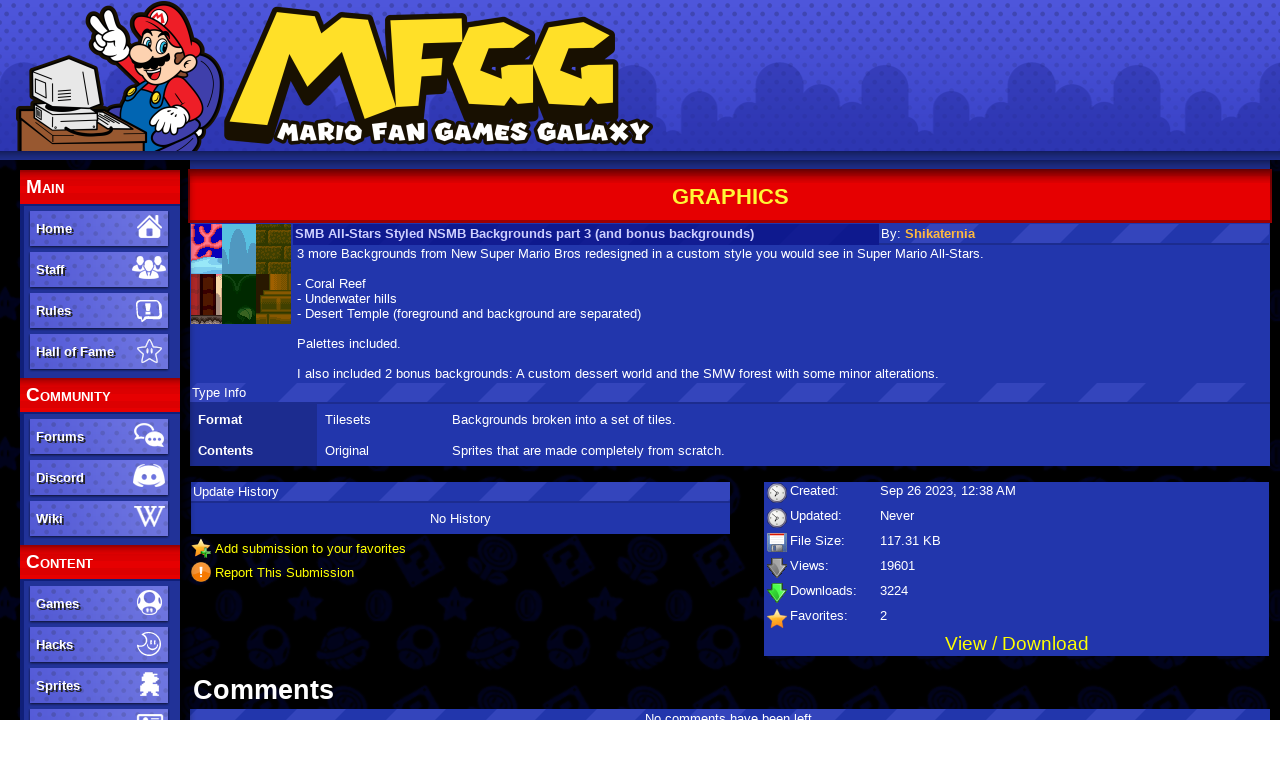

--- FILE ---
content_type: text/html; charset=UTF-8
request_url: https://www.mfgg.net/?sess=bce3ed44dae58160ee241dcff26b87c5&act=resdb&param=02&c=1&id=40379
body_size: 3570
content:
<!--(.get.4.auth.2.3.19.IF) Session Status--><!doctype html>
<html lang="en">
  <head>
  <title>Graphics - MFGG - Mario Fan Games Galaxy</title>
  <meta http-equiv="Content-Type" content="text/html; charset=UTF-8">
  <meta name="viewport" content="width=device-width, initial-scale=1, viewport-fit=cover">
  <link rel="shortcut icon" href="./template/2/favicon.ico">
  <link rel="stylesheet" href="./template/2/css/style.css" type="text/css">
  <link rel="stylesheet" href="./template/base/css/style.css" type="text/css">
  <!--<script src="https://mfgg.net/snow.js"></script>-->
  <base href="https://mfgg.net/">
</head>
  <body>
    <script src="./template/2/js/global.js"></script>
    <div class="header">
  <div style="background: url(./template/2/images/header_br.png); border-spacing:0px; width:100%;">
    <a href="/index.php?act=main">
      <img src="./template/2/images/header.png" alt="Logo Image" class="logo" style="display:inline; vertical-align:middle; max-width: 100vw;">
    </a>
  </div>
</div>
    <div class="container">
      <aside class="leftmenu">
  <button class="menutitle2 leftmenutoggle" onclick="document.body.querySelector('.leftmenu').classList.toggle('expanded')">Navigation</button>
  <div class="canvas_left">
    <div class="menu">
      <div class="menutitle2">Main</div>
      <div class="menusection">
        <div class="menuitemsidebar"><a href="/index.php?act=main">Home<img alt="Home" src="./template/images/mainMainHome.png"></a></div>
        <div class="menuitemsidebar"><a href="/index.php?act=staff">Staff<img alt="Staff" src="./template/images/mainMainStaff.png"></a></div>
        <div class="menuitemsidebar"><a href="/index.php?act=page&amp;name=rules"><span>Rules</span><img alt="Submission/Comment Rules" src="./template/images/mainCommRules.png"></a></div>
        <div class="menuitemsidebar"><a href="/index.php?act=resdb&amp;param=05&amp;c=2"><span>Hall of Fame</span><img alt="MFGG Hall of Fame" src="./template/images/mainMainHall.png"></a></div>
      </div>
    </div>
    <div class="menu">
      <div class="menutitle2">Community</div>
      <div class="menusection">
        <div class="menuitemsidebar"><a href="https://forums.mfgg.net/">Forums<img alt="Forums" src="./template/images/mainCommForums.png"></a></div>
        <div class="menuitemsidebar"><a href="https://discord.gg/jchgfw5" target="_blank">Discord<img alt="Discord" src="./template/images/mainCommDiscord.png"></a></div>
        <div class="menuitemsidebar"><a href="https://wiki.mfgg.net/">Wiki<img alt="Wiki" src="template/images/mainCommWiki.png"></a></div>
        <!--<div class="menuitemsidebar"><a href="https://twitter.com/OfficialMFGG">Twitter<img alt="Twitter" src="template/images/mainCommTwitter.png"></a></div>-->
      </div>
    </div>
    <div class="menu">
      <div class="menutitle2">Content</div>
      <div class="menusection">
        <div class="menuitemsidebar"><a href="/index.php?act=resdb&amp;param=01&amp;c=2">Games<img alt="Games" src="./template/images/mainContentGames.png"></a></div>
        <div class="menuitemsidebar"><a href="/index.php?act=resdb&amp;param=01&amp;c=7">Hacks<img alt="Hacks and Mods" src="./template/images/mainMainBPS.png"></a></div>
        <div class="menuitemsidebar"><a href="/index.php?act=resdb&amp;param=01&amp;c=1">Sprites<img alt="Sprites" src="./template/images/mainContentSprites.png"></a></div>
        <div class="menuitemsidebar"><a href="/index.php?act=resdb&amp;param=01&amp;c=4">Tutorials<img alt="Tutorials" src="./template/images/mainContentHowto.png"></a></div>
        <div class="menuitemsidebar"><a href="/index.php?act=resdb&amp;param=01&amp;c=5">Sounds<img alt="Sounds" src="./template/images/mainContentSounds.png"></a></div>
        <div class="menuitemsidebar"><a href="/index.php?act=resdb&amp;param=01&amp;c=6">Misc<img alt="Misc" src="./template/images/mainContentMisc.png"></a></div>
      </div>
    </div>
    <div class="menu">
      <div class="menutitle2">Other</div>
      <div class="menusection">
        <div class="menuitemsidebar"><a href="/index.php?act=main&amp;param=08"><span>Updates Archive</span><img alt="Archives" src="./template/images/mainMainArchive.png"></a></div>
        <div class="menuitemsidebar"><a href="/index.php?act=page&amp;name=patcher"><span>BPS Patcher</span><img alt="BPS Patcher" src="./template/images/mainMainBPS.png"></a></div>
        <div class="menuitemsidebar"><a href="/index.php?act=main&amp;param=19"><span>New Comments</span><img alt="New Comments" src="./template/images/mainCommRules.png"></a></div>
      </div>
    </div>
    <div class="menu">
      <div class="menutitle2">Search</div>
      <div class="menusection">
        <form method="get" action="/index.php?">
          <input type="hidden" name="act" value="search">
          <input type="hidden" name="param" value="02">
          <div class="menuitem">
            <input type="text" name="search" title="Search" size="14" class="sidetextbox">
          </div>
          <div class="menuitem">
            <input type="submit" value="Go" class="sidebutton"> 
            <a href="/index.php?act=search&amp;param=01">Advanced</a>
          </div>
        </form>
      </div>
    </div>
    <div style="margin: 10px 0">
      <form method="post" action="/index.php?act=login&amp;param=02">
  <div class="menu">
      <div class="menutitle">Login</div>
      <div class="menusection">
        <div class="menuitem">
            <input type="text" name="username" placeholder="username" title="Enter your username" size="13" class="sidetextbox">
        </div>
        <div class="menuitem">
            <input type="password" name="password" placeholder="password" title="Enter your password" size="13" class="sidetextbox">
        </div>
        <div class="menuitem" style="font-size:8pt">
            <a href="/index.php?act=login&amp;param=05">I lost my password</a>
        </div>
        <div class="menuitem">
            <input type="submit" name="submit" value="Login" class="sidebutton">
        </div>
      </div>
      <div class="menutitle">Not Registered?</div>
      <div class="menusection">
        <div class="menuitem">
          <a href="/index.php?act=login&amp;param=01" title="Register!">
            <img src="./template/images/signup.png" alt="Sign Up">
          </a>
        </div>
      </div>
  </div>
</form>
    </div>
    <div class="menu">
      <div class="menutitle">Affiliates</div>
<div class="affiliates">
  <div class="menuitem"><a href="https://gamingreinvented.com/" target="_blank">
    <img src="template/images/gr.png" alt="Gaming Reinvented" width="88" height="31"></a></div>
  <div class="menuitem"><a href="https://sm64romhacks.com/" target="_blank">
    <img src="template/images/sm64hacks.png" alt="SM64 Hacks" width="88" height="31"></a></div>
  <div class="menuitem"><a href="https://www.smbxgame.com/" target="_blank">
    <img src="template/images/smbx.gif" alt="Super Mario Bros. X" width="88" height="31"></a></div>
  <div class="menuitem"><a href="https://www.smwcentral.net/" target="_blank">
    <img src="template/images/smwc.gif" alt="SMW Central" width="88" height="31"></a></div>
  <div class="menuitem"><a href="http://talkhaus.raocow.com/" target="_blank">
    <img src="template/images/talkhaus.png" alt="Raocow's Talkhaus" width="88" height="31"></a></div>
  <div class="menuitem"><a href="https://www.spriters-resource.com/" target="_blank">
    <img src="template/images/tsr.gif" alt="The Spriter's Resource" width="88" height="31"></a></div>
  <div class="menuitem"><a href="https://www.mariowiki.com/Main_Page" target="_blank">
    <img src="template/images/mariowiki.png" alt="Super Mario Wiki" width="88" height="31"></a></div>
  <div class="menuitem"><a href="https://sprites-inc.co.uk/" target="_blank">
    <img src="template/images/sprites_inc.gif" alt="Sprites Inc" width="88" height="31"></a></div>
  <div class="menuitem"><a href="https://warioforums.com/" target="_blank">
    <img src="template/images/wahforums2.png" alt="Wario Forums" width="88" height="31"></a></div>
  <!--<div class="menuitem"><a href="http://tsgk.captainn.net/" target="_blank">
    <img src="template/images/tsgk.png" alt="The ShyGuy Kingdom" width="88" height="31"></a></div>
  <div class="menuitem"><a href="https://minus.world/" target="_blank">
    <img src="template/images/minusworld.png" alt="Minus World" width="88" height="31"></a></div>
  <div class="menuitem" style="display:none;"><a href="http://www.superluigibros.com/" target="_blank">
    <img src="template/images/slb.png" alt="Super Luigi Bros." width="88" height="31"></a></div>
  <div class="menuitem"><a href="http://www.metroidhq.com/" target="_blank"> <img src="template/images/mhqbutton.gif" alt="Metroid Headquarters" width="88" height="31"></a></div>
  <div class="menuitem"><a href="http://metroidr.brpxqzme.net/" target="_blank"> <img src="template/images/mfmbutton.gif" alt="Metroid Fan Mission" width="88" height="31"></a></div>-->
</div>
      <br>
      <div class="menu" style="padding: 0px; border:0px solid #444444; border-bottom: 0px solid #444444; display: none;">
        <div style="background: none; height: 6px;"></div>
        <div class="menusection" style="padding: 0px; background-color: #585858;"></div>
      </div>
    </div>
  </div>
</aside><div class="canvas_center">
    
    <div class="navigation">Graphics</div>
<div class="header_region" style="text-align:center"></div><script>
  <!--
  function version_history() {
    window.open('/index.php?act=resdb&param=04&rid=40379','Complete Version History','scrollbars=yes,menubar=no,height=500,width=500,esizable=yes,toolbar=no,location=no,status=no');
  }
  -->
</script>
  <div class="sform">
  <table class="sformtable" style="border-spacing:0px;">
  <tr>
    <td style="width:100px;text-align:center;">
      <img src='https://www.mfgg.net/thumbnail/1/Thumbnail1695688735.png' alt='Thumbnail'>
    </td>
    <td>
      <table style="border-spacing:0px;width:100%;">
        <tr>
          <td style="height:25%;width:60%;" class="sformsubstrip">
            <b class="highlight">SMB All-Stars Styled NSMB Backgrounds part 3 (and bonus backgrounds)</b>
          </td>
          <td class="sformstrip" style="height:25%;width:25%;background-position:right top;">
  	      By: <b><a href='index.php?act=user&amp;param=01&amp;uid=10567'><span class='adminwrap'>Shikaternia</span></a></b>
          </td>
          <td class="sformstrip" style="height:25%;width:15%;text-align:right;padding:2px">
             
          </td>
        </tr>
        <tr>
          <td style="width:100%;" colspan="3">
            3 more Backgrounds from New Super Mario Bros redesigned in a custom style you would see in Super Mario All-Stars.<br><br>- Coral Reef<br>- Underwater hills<br>- Desert Temple (foreground and background are separated)<br><br>Palettes included.<br><br>I also included 2 bonus backgrounds: A custom dessert world and the SMW forest with some minor alterations.
          </td>
        </tr>
      </table>
    </td>
  </tr>
  </table>
  <div class="sformstrip">Type Info</div>
  <table class="sformtable" style="border-spacing:1px;">
  <tr>
    <td class="sformleftw" style="width:10%; font-weight:bold">Format</td>
    <td class="sformright" style="width:10%;">Tilesets</td>
    <td class="sformright">Backgrounds broken into a set of tiles.</td>
  </tr>
  <tr>
    <td class="sformleftw" style="width:10%; font-weight:bold">Contents</td>
    <td class="sformright" style="width:10%;">Original</td>
    <td class="sformright">Sprites that are made completely from scratch.</td>
  </tr>
  </table>
  </div>
  <br>
  <table class="sformtable" style="border-spacing:0;">
    <tr>
      <td style="width:50%">
        <div class="sform">
        <div class="sformstrip">Update History</div>
        <table class="sformtable" style="border-spacing:0;">
  	    <tr>
  	      <td colspan="1" style="height: 0.5em;">
  	          
  	      </td>
  	    </tr>
          <tr><td colspan='2' style='text-align:center;'>No History</td></tr>
		  <tr>
  	      <td colspan="2" style="height: 0.5em;">
  	          
  	      </td>
  	    </tr>
        </table>
        </div>
		<!-- FAVORITE -->
		<div style="padding-top:4px">
			<img src="./template/2/images/fav_add.png" alt="[+]" style="display:inline; vertical-align:middle">
          <a href="/index.php?act=main&amp;param=17&amp;type=1&amp;c=1&amp;rid=40379&amp;hash=4d63139d90d16d154b695bd49aed5d93" style="vertical-align: middle" class="outlink">Add submission to your favorites</a>
        </div>
		
        <div style="padding-top:4px">
          <img src="./template/2/images/report.gif" alt="[!]" style="display:inline; vertical-align:middle">
          <a href="/index.php?act=main&amp;param=05&amp;type=1&amp;id=40379" style="vertical-align: middle;" class="outlink">Report This Submission</a>
        </div>
      </td>
      <td style="width:3%;">
        &nbsp;
      </td>
      <td style="width:47%;">
        <div class="sform">
        <table class="sformtable" style="border-spacing:0;">
          <tr>
            <td style="width:25px;height:25px;text-align:center;"><img src="./template/images/time.png" alt="[O]"></td>
            <td style="width:90px;">Created:</td>
            <td>Sep 26 2023, 12:38 AM</td>
          </tr>
          <tr>
            <td style="width:25px;height:25px;text-align:center;"><img src="./template/images/time.png" alt="[O]"></td>
            <td>Updated:</td>
            <td>Never</td>
          </tr>
          <tr>
            <td style="width:25px;height:25px;text-align:center;"><img src="./template/images/disk.gif" alt="[O]"></td>
            <td>File Size:</td>
            <td>117.31 KB</td>
          </tr>
          <tr>
            <td style="width:25px;height:25px;text-align:center;"><img src="./template/images/gray_arrow.gif" alt="[O]"></td>
            <td>Views:</td>
            <td>19601</td>
          </tr>
          <tr>
            <td style="width:25px;height:25px;text-align:center;"><img src="./template/images/green_arrow.gif" alt="[O]"></td>
            <td>Downloads:</td>
            <td>3224</td>
          </tr>
		  <tr>
            <td style="width:25px;height:25px;text-align:center;"><img src="./template/images/favs.png" alt="[O]"></td>
            <td>Favorites:</td>
            <td>2</td>
          </tr>
          <tr>
            <td colspan="3" style="text-align:center;">
              <span style="font-size:14pt;"><a href='/index.php?act=resdb&amp;param=03&amp;c=1&amp;id=40379'>View / Download</a></span>
            </td>
          </tr>
        </table>
        </div>
      </td>
    </tr>
  </table>
  <br><script>
<!--
  function check_delete () {
  	form_check = confirm('Are you sure you want to delete this comment?');
  	
  	if (form_check == true) {
  		return true;
  	} else {
  		return false;
  	}
  }
-->
</script>
<table style="width:95%;">
    <tr>
      <td class="tablecell1" colspan="1">
        <span class="boxheader">Comments</span>
      </td>
    </tr>
</table>
<div class="sform" id="comments">
<table class="sformtable" style="border-spacing:0px;table-layout: fixed;"><tr>
<td class="sformstrip" style="height:25px;text-align:center">No comments have been left.</td>
</tr></table>
<div class="sformstrip">
    Pages:  <span style='font-weight:normal'>| <a href='/index.php?act=resdb&amp;param=02&amp;c=1&amp;id=40379&amp;st=new'>Last Unread</a></span>
</div>
</div>
<br>
</div>
    </div>
    <footer class="canvas_center copyright">
  <p>
    All Nintendo material is &copy; Nintendo. MFGG does not own any user-submitted content, which is &copy; the
  submitter or a third party. All remaining material is &copy; MFGG. MFGG is a non-profit site with no affiliation to Nintendo.
  </p>
  <p style="text-align:center">
    Powered by Taloncrossing SMS v1.2.1, &copy; 2006-2025 <a href='https://www.taloncrossing.com' class='outlink'>Taloncrossing.com</a>. Modified by Hypernova, Mors, VinnyVideo, and Sean.
  </p>
  <br>
</footer>
    <script src="./template/base/js/bigpicture.js"></script>
  </body>
</html>